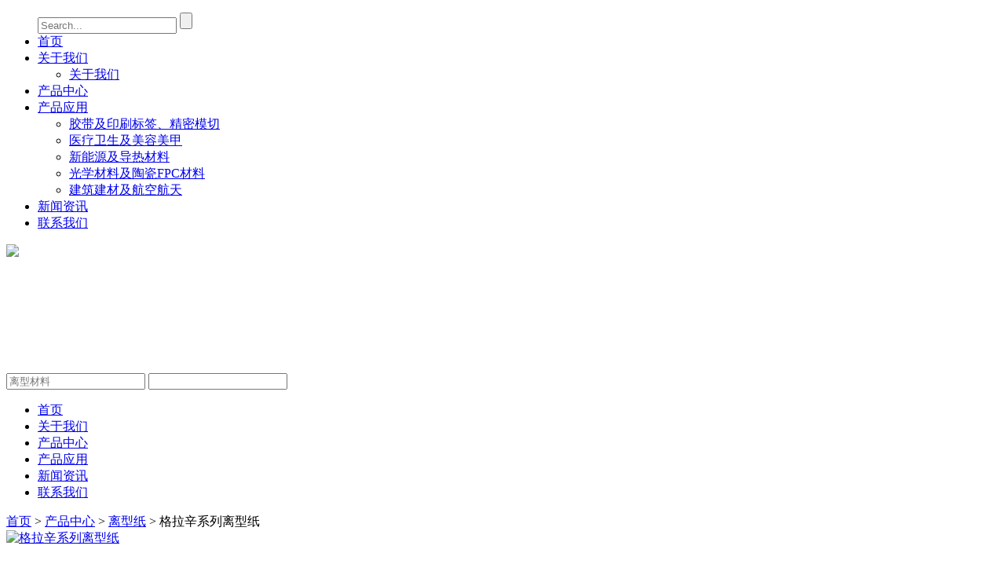

--- FILE ---
content_type: text/html; charset=utf-8
request_url: http://ttschina.cn/product/gelaxinxilie867.html
body_size: 6514
content:
<!DOCTYPE html>
<html>
<head>
    <meta charset="utf-8" />
    <meta name="viewport" content="width=device-width, initial-scale=1, maximum-scale=1, user-scalable=no">
    <title>格拉辛系列离型纸-TTS泰得思</title>
    <meta name="keywords" content="" />
    <meta name="description" content="" />
    <link rel="stylesheet" href="/css/main.css">
    <script src="/js/jquery-3.5.1.min.js" type="text/javascript"></script>
    <script>
        $(function () {
            $(".head").addClass("head2");
        })
    </script>
</head>
<body>
    <!--头部-->
    <!--  nav  -->
<div class="xnav">
    <div class="nav" id="nav" onClick="doAct(this);">
        <span class="nav1"></span>
        <span class="nav2"></span>
        <span class="nav3"></span>
    </div>
    <div class="smdaohang" id="smdaohang">
        <ul class="topnav">
            <form action="/search.html" method="get" name="productform" class="fix">
                <input type="text" placeholder="Search..." class="iptc l" name="q">
                <i class="iconfont icon-search4"></i>
                <input type="submit" value="" class="ipsc r">
            </form>
            <li>
                <a href="/" title="Home">首页</a>
            </li>
            <li>
  <a href="/about-us/guanyuwomen.html">关于我们</a>
  <ul>
                        <li class="btn2"><a href = "/about-us/guanyuwomen.html" > 关于我们</a></li> 
                    </ul>
</li><li>
  <a href="/product/chanpinzhongxin.html">产品中心</a>
  <ul>
                        
                    </ul>
</li><li>
  <a href="/chanpinyingyong/chanpinyingyong.html">产品应用</a>
  <ul>
                        <li class="btn2"><a href = "/chanpinyingyong/jiaodaijiyinshua.html" > 胶带及印刷标签、精密模切</a></li> <li class="btn2"><a href = "/chanpinyingyong/yiliaoweishengji.html" > 医疗卫生及美容美甲</a></li> <li class="btn2"><a href = "/chanpinyingyong/xinnengyuanjidao.html" > 新能源及导热材料</a></li> <li class="btn2"><a href = "/chanpinyingyong/guangxuecailiaoji.html" > 光学材料及陶瓷FPC材料</a></li> <li class="btn2"><a href = "/chanpinyingyong/jianzhujiancaiji.html" > 建筑建材及航空航天</a></li> 
                    </ul>
</li><li>
  <a href="/news/xinwenzixun.html">新闻资讯</a>
  <ul>
                        
                    </ul>
</li><li>
  <a href="/contact-us/lianxiwomen.html">联系我们</a>
  <ul>
                        
                    </ul>
</li>
            
        </ul>
    </div>
</div>

<!--  head  -->
<header class="head">
    <div class="zong">
        <a href="/" title="" class="logo">
            <span style="display:block; position:relative; height:0px; padding-bottom:12.99%">
                <img src="/upload/big/20240401163447003237.png"  class="logo1" style="position:absolute; left:0px; top:0px; width:100%;">
            </span>
        </a>
        <div class="yvn" id="yvn">
            <!--<a class="yvzhonga">EN</a>-->
            <!--<a class="yvzhonga">EN</a>-->
            <!--<li>-->
            <!--    <a href="" target="_blank" rel="nofollow">EN</a>-->
            <!--</li>-->
            <!--<li>-->
            <!--    <a href="" target="_blank" rel="nofollow">CN</a>-->
            <!--</li>-->

        </div>
		<div class="sousuo">
					<span class="sou2 iconfont icon-sousuo"></span>
					<form action="/search.html" method="get" name="productform" id="myform">
						<input class="sou fl" type="text" placeholder="离型材料" name="k">
						<input class="suo fl" type="text" value="" onclick="javascript:myform.submit();">
						<span class="sou1 iconfont icon-sousuo"></span>
					</form>
		</div>
        <nav>
            <ul class="daohang">
                <li>
                <a href="/" title="Home">首页</a>
            </li>
                <li>
  <a href="/about-us/guanyuwomen.html">关于我们</a>
  <ul></ul>
</li><li>
  <a href="/product/chanpinzhongxin.html">产品中心</a>
  <ul></ul>
</li><li>
  <a href="/chanpinyingyong/chanpinyingyong.html">产品应用</a>
  <ul></ul>
</li><li>
  <a href="/news/xinwenzixun.html">新闻资讯</a>
  <ul></ul>
</li><li>
  <a href="/contact-us/lianxiwomen.html">联系我们</a>
  <ul></ul>
</li>
              
                <div class="clear">
                </div>
            </ul>
        </nav>
    </div>
</header>









    <!--内容开始-->
    <!--  mianbao  -->

    <div class="mianbao mianbao2 zong mat">
        <a href="/">首页</a>
        &gt;
        <a href="/product/chanpinzhongxin.html">产品中心</a>    &gt;  <a href="/product/lixingzhi27/index.html">离型纸</a>   &gt;  <a class="comian">格拉辛系列离型纸</a>
    </div>




    <!--  main  -->
    <div class="pr3main1">
        <div class="zong">
            <div class="m-propic m-propic1">
                <div class="pic-big">
                    <a class="big-img jqzoom" href="/upload/pro/20240109141519085379.jpg" title="格拉辛系列离型纸" rel="gal1">
                        <img class="img" src="/upload/pro/20240109141519085379.jpg" alt="格拉辛系列离型纸" title="格拉辛系列离型纸" width="100%" />
                    </a>
                </div>
                <div class="pic-small" style="display: none;">
                    <a class="pic-btn prev iconfont icon-top3" href="javascript: void(0);" title=""></a>
                    <a class="pic-btn next iconfont icon-bottom3" href="javascript: void(0);" title=""></a>
                    <div class="pic-list">
                        <ul>
                            
                        </ul>
                    </div>
                </div>
            </div>
            <div class="jianjie">
                <h1>格拉辛系列离型纸</h1>
                <div class="jiann mp">
                  格拉辛离型纸是格拉辛原纸经超压后涂布离型剂后生产而得的离型纸。格拉辛因为经过超级压光，纸张的紧实度很好， 格拉辛离型纸质地致密、均匀，有很好的抗张强度，特别适合模切加工厂使用。
                </div>
                <!--<div class="prin2">
                    <div class="inno">
                        <a href="/index.php/Content/Pagedis/lists/id/19/catid/11/hcatid/19.html">Inquire Now</a>

                        <a href="data/upload/20230619/648fada013fdf.pdf" title="格拉辛系列离型纸">Download</a>
                    </div>
                    <div class="share">
                        <div class="share1">Share:</div>
                        <div class="share2" id="share_container">

                        </div>
                    </div>
                </div>-->
            </div>
        </div>
    </div>
    <div class="pr3mainz">
        <!--  prnav  -->
        <!--<div class="prnav">
            <div class="zong">

                <a href="48v-lithium-battery/格拉辛系列离型纸.html#prmao1">Introduction</a>
                <a href="48v-lithium-battery/格拉辛系列离型纸.html#prmao2">Specification</a>
                <a href="48v-lithium-battery/格拉辛系列离型纸.html#prmao3">格拉辛系列离型纸 Detial</a>
                <a href="48v-lithium-battery/格拉辛系列离型纸.html#prmao4">System connect</a>
            </div>
        </div>-->

        <!--  main2  -->
        <!--  main2  -->
        <!--  main2  -->
        <div class="pr3 pr3main4" id="prmao3" data-index="2">

            <div class="zong">
                <p class="pr13biao">
                    <a href="" class="pr1a pr33biao">详情信息</a>
                </p>
                <p style="line-height: 1.75em;"><span style="font-size: 14px;">测剥离力选择：2g/in ~ 100g/in ，</span></p><p style="line-height: 1.75em;"><span style="font-size: 14px;">产品厚度选择：65克、80克、90克、120克、或其他厚度</span></p><p style="line-height: 1.75em;"><span style="font-size: 14px;">产品颜色选择：白色（W）、蓝色（B）、黄色（Y）、或您需要的颜色</span></p><p style="line-height: 1.75em;"><span style="font-size: 14px;">产品宽度选择：1050mm、1090mm、其他您要的宽度</span></p><p style="line-height: 1.75em;"><span style="font-size: 14px;">产品长度选择：250m、500m、1000m、或其他您要的非标准长度</span></p><p style="line-height: 1.75em;"><span style="font-size: 14px;">产品特点：具有优良的物理机械性能、厚度公差小、热收缩率低、柔韧性较好等</span></p><p><br/></p>
            </div>

        </div>    <!--  main2  -->
        <!--  main2  -->
        <!--  main2  -->

    </div>

    <!--  hot  -->
    <div class="homain zong">
        <p class="pr13biao">
            <a href="" class="pr1a pr33biao">更多产品</a>
        </p>
        <div class="hon">
            <div class="holie">
  <a href="/product/petbiaozhun859.html" class="prtu" title="PET标准系列离型膜">
    <img src="/upload/small/thumb_600x600_20231116094551408260.jpg" alt="PET标准系列离型膜" title="PET标准系列离型膜" />
  </a>
  <div class="przi">
    <a href="/product/petbiaozhun859.html" title="PET标准系列离型膜" class="pra">PET标准系列离型膜</a>
  </div>
</div><div class="holie">
  <a href="/product/ppbiaozhunxi861.html" class="prtu" title="PP标准系列离型膜">
    <img src="/upload/small/thumb_390x390_20240109140144112797.jpg" alt="PP标准系列离型膜" title="PP标准系列离型膜" />
  </a>
  <div class="przi">
    <a href="/product/ppbiaozhunxi861.html" title="PP标准系列离型膜" class="pra">PP标准系列离型膜</a>
  </div>
</div><div class="holie">
  <a href="/product/pebiaozhunxi862.html" class="prtu" title="PE标准系列离型膜">
    <img src="/upload/small/thumb_390x390_20240109140241110116.jpg" alt="PE标准系列离型膜" title="PE标准系列离型膜" />
  </a>
  <div class="przi">
    <a href="/product/pebiaozhunxi862.html" title="PE标准系列离型膜" class="pra">PE标准系列离型膜</a>
  </div>
</div><div class="holie">
  <a href="/product/kangjingdianxilie860.html" class="prtu" title="抗静电系列离型膜">
    <img src="/upload/small/thumb_600x600_20231116094623214389.jpg" alt="抗静电系列离型膜" title="抗静电系列离型膜" />
  </a>
  <div class="przi">
    <a href="/product/kangjingdianxilie860.html" title="抗静电系列离型膜" class="pra">抗静电系列离型膜</a>
  </div>
</div>


        </div>
    </div>

    <!--  main10  -->
    <!--  main10  -->


    <script type="text/javascript" src="/js/lunhuan2.js"></script>
    <!--内容结束-->
    <!--底部开始-->
    <!--<div class="cndns-right">
    <div class="cndns-right-meau meau-sev">
        <a href="javascript:" class="cndns-right-btn">
            <span class="demo-icon">&#xe901;</span>
            <p>
                在线<br />
                客服
            </p>
        </a>
        <div class="cndns-right-box">
            <div class="box-border">
                <div class="sev-t">
                    <span class="demo-icon">&#xe901;</span>
                    <p>在线客服<i>服务时间：9:00-24:00</i></p>
                    <div class="clear"></div>
                </div>
                <div class="sev-b">
                    <h4>选择下列产品马上在线沟通：</h4>
                    <ul id="zixunUl">
                         <li><a target="_blank" href="http://wpa.qq.com/msgrd?v=3&uin=46743580&site=qq&menu=yes">客服1</a></li>
                        <div class="clear"></div>
                    </ul>
                </div>
                <span class="arrow-right"></span>
            </div>
        </div>
    </div>
    <div class="cndns-right-meau meau-contact">
        <a href="javascript:" class="cndns-right-btn">
            <span class="demo-icon">&#xe902;</span>
            <p>
                客服<br />
                热线
            </p>
        </a>
        <div class="cndns-right-box">
            <div class="box-border">
                <div class="sev-t">
                    <span class="demo-icon">&#xe902;</span>
                    <p>
                        0755-29520210<br />
                        <i>7*24小时客服服务热线</i>
                    </p>
                    <div class="clear"></div>
                </div>
                <span class="arrow-right"></span>
            </div>
        </div>
    </div>
    <div class="cndns-right-meau meau-code">
        <a href="javascript:" class="cndns-right-btn">
            <span class="demo-icon">&#xe903;</span>
            <p>
                关注<br />
                微信
            </p>
        </a>
        <div class="cndns-right-box">
            <div class="box-border">
                <div class="sev-t">
                    <img src="/img/right_code2.png" style="max-width:150px;" />
                    <i>关注官方微信</i>
                </div>
                <span class="arrow-right"></span>
            </div>
        </div>
    </div>
    <div class="cndns-right-meau meau-top" id="top-back">
        <a href="javascript:" class="cndns-right-btn" onclick="topBack()">
            <span class="demo-icon">&#xe904;</span>
            <i>顶部</i>
        </a>
    </div>

</div>
<script type="text/javascript">
    //置顶图标显示
    $('#top-back').hide()
    $(window).scroll(function () {
        if ($(this).scrollTop() > 350) {
            $("#top-back").fadeIn();
        }
        else {
            $("#top-back").fadeOut();
        }
    })
    //置顶事件
    function topBack() {
        $('body,html').animate({ scrollTop: 0 }, 300);
    }
</script>-->

<footer class="foot">
    <div class="fot zong">
        <div class="folie fo1">
            <a href="/"  class="fologo"><img src="/img/64689084e20a0231_30.png"  ></a>
            <div class="fopz mp">
                <p>深圳.宝安.石岩.塘头南岗6栋5层（深圳公司）<br>江苏.无​锡.锡山经开区春雷路2号（无锡公司）</p>
            </div>
        </div>
        <div class="folie fo2">
            <p class="fobiao">导航</p>

            <nav class="fonav mp">
                <a href="/">首页</a>
                <a href="/about-us/guanyuwomen.html">
                        关于我们
                    </a><a href="/product/chanpinzhongxin.html">
                        产品中心
                    </a><a href="/news/xinwenzixun.html">
                        新闻资讯
                    </a><a href="/contact-us/lianxiwomen.html">
                        联系我们
                    </a>
               
            </nav>
        </div>

        <div class="folie fo5">
            <a href="" class="fobiao">产品</a>
            <nav class="fonav mp">
                <a href="/product/lixingmo26/index.html">离型膜</a><a href="/product/lixingzhi27/index.html">离型纸</a>
               
            </nav>
        </div>
        <div class="folie fo3">
            <a href="javascript:void(0)" class="fobiao">支持</a>
            <div class="zhichi">
                    <a href="/contact-us/lianxiwomen.html">联系我们</a>
                    <a href="/contact-us/lianxiwomen.html">在线留言</a>
            </div>
            

        </div>
        <div class="folie fo4">
            <p class="fobiao">联系</p>
            <div class="shejiao" style="display:none;">
                <a href="" target="_blank" rel="nofollow" class="iconfont icon-twitter"></a>
                <a href="" target="_blank" rel="nofollow" class="iconfont icon-pinterest"></a>
                <a href="" target="_blank" rel="nofollow" class="iconfont icon-facebook"></a>
                <a href="" target="_blank" rel="nofollow" class="iconfont icon-linkedin"></a>
                <a href="" target="_blank" rel="nofollow" class="iconfont icon-instagram1"></a>
                <a href="" target="_blank" rel="nofollow" class="iconfont icon-youtube"></a>
            </div>
            <div class="foxin">
                <p>
                    <i class="iconfont icon-email1"></i>
                    <a href="mailto:info@ttschina.cn" style="word-break: break-all">info@ttschina.cn</a>
                </p>
                <p><i class="iconfont icon-dianhua"></i>0755-29520211     （深圳）<br> 0510-88698996      （无锡）</p>
            </div>
        </div>
    </div>
    <div class="fob zong">
        <p class="fop">
            
            Copyright © 2023 深圳泰得思科技有限公司&nbsp;&nbsp;&nbsp;&nbsp;&nbsp;&nbsp;&nbsp;&nbsp;备案号：粤ICP备2022117762号&nbsp;&nbsp;&nbsp;&nbsp;&nbsp;&nbsp;&nbsp;&nbsp;技术支持：<a href="http://www.ebuoo.com/">百优世纪</a>
           
        
           
        </p>                <div class="youlian">
            <!--<span>Links:</span>
            -->
            
        </div>
    </div>
</footer>

<!--  ke fu  -->
<div class="lianxi">
    <div class="weixin weixin1">
        <a target="_blank" rel="nofollow" class="iconfont icon-wechat"></a>
        <img src="/img/erweima.png" alt="">
    </div>
    <div class="weixin weixin1">
        <a target="_blank" rel="nofollow" class="iconfont icon-douyin"></a>
        <img src="/img/dy_img.jpg" alt="">
    </div>
    <!--<div>-->
    <!--    <a href="https://api.whatsapp.com/send?phone=8613129717416" target="_blank" rel="nofollow" class="iconfont icon-whatsapp1"></a>-->
    <!--    <p class="lx-font">-->
    <!--       +86 13129717416-->
    <!--   </p>-->
    <!--</div>-->
    <div>
        <a target="_blank" rel="nofollow" class="iconfont icon-whatsapp1"></a>
        <p class="lx-font">
            0755-29520211     （深圳）<br> 0510-88698996      （无锡）
        </p>
    </div>
    <div>
        <a href="mailto:info@ttschina.cn" target="_blank" rel="nofollow" class="iconfont icon-email1"></a>
        <p class="lx-font">
           info@ttschina.cn
        </p>
    </div>
    <div class="weixin weixin2 dianji">
        <a target="_blank" rel="nofollow" class="iconfont icon-wechat"></a>
        <div class="tankuang"><img src="/img/erweima.png" alt=""></div>
    </div>
    <div class="weixin weixin2 dianji">
        <a target="_blank" rel="nofollow" class="iconfont icon-douyin"></a>
        <div class="tankuang"><img src="/img/dy_img.jpg" alt=""></div>
    </div>
    <div class="top">
        <a class="iconfont icon-top2"></a>
    </div>
</div>

<script type="text/javascript" src="/js/bottom.js"></script>














    <!--底部结束-->
    <script>
        $(window).on('load', function () {
            $(window).scroll(function () {
                var $item = $('.pr3'),
                    $stop = $(document).scrollTop();

                $item.each(function () {
                    var _this = $(this),
                        $i = _this.data("index"),
                        $top = _this.offset().top;
                    $i2 = $stop - $top

                    if ($i2 > -2) {
                        $(".prnav a").eq($i).addClass("avpr").siblings().removeClass('avpr');
                    }
                })
            });
        })
    </script>
    <script type="text/javascript" src="/js/smor.js"></script>
    <script src="/js/jquery.jqzoom.js"></script>
    <script src="/js/lunbo.js"></script>
    <script src="/js/pro.js"></script>
</body>
</html>


